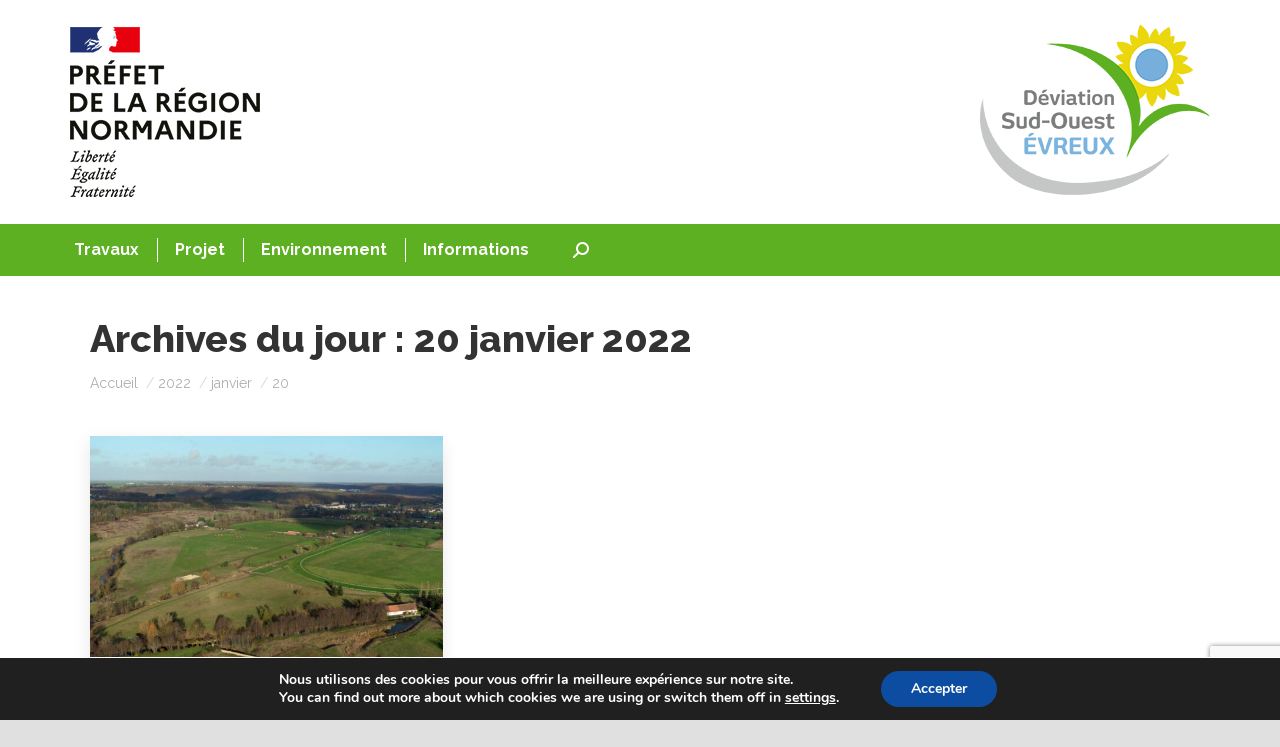

--- FILE ---
content_type: text/html; charset=utf-8
request_url: https://www.google.com/recaptcha/api2/anchor?ar=1&k=6LcYjK4UAAAAAJ9-J6stlB4L8FfChBNYDkdV-1uz&co=aHR0cHM6Ly93d3cuZGV2aWF0aW9uLWV2cmV1eC5mcjo0NDM.&hl=en&v=PoyoqOPhxBO7pBk68S4YbpHZ&size=invisible&anchor-ms=20000&execute-ms=30000&cb=twbj5xp81fxk
body_size: 48590
content:
<!DOCTYPE HTML><html dir="ltr" lang="en"><head><meta http-equiv="Content-Type" content="text/html; charset=UTF-8">
<meta http-equiv="X-UA-Compatible" content="IE=edge">
<title>reCAPTCHA</title>
<style type="text/css">
/* cyrillic-ext */
@font-face {
  font-family: 'Roboto';
  font-style: normal;
  font-weight: 400;
  font-stretch: 100%;
  src: url(//fonts.gstatic.com/s/roboto/v48/KFO7CnqEu92Fr1ME7kSn66aGLdTylUAMa3GUBHMdazTgWw.woff2) format('woff2');
  unicode-range: U+0460-052F, U+1C80-1C8A, U+20B4, U+2DE0-2DFF, U+A640-A69F, U+FE2E-FE2F;
}
/* cyrillic */
@font-face {
  font-family: 'Roboto';
  font-style: normal;
  font-weight: 400;
  font-stretch: 100%;
  src: url(//fonts.gstatic.com/s/roboto/v48/KFO7CnqEu92Fr1ME7kSn66aGLdTylUAMa3iUBHMdazTgWw.woff2) format('woff2');
  unicode-range: U+0301, U+0400-045F, U+0490-0491, U+04B0-04B1, U+2116;
}
/* greek-ext */
@font-face {
  font-family: 'Roboto';
  font-style: normal;
  font-weight: 400;
  font-stretch: 100%;
  src: url(//fonts.gstatic.com/s/roboto/v48/KFO7CnqEu92Fr1ME7kSn66aGLdTylUAMa3CUBHMdazTgWw.woff2) format('woff2');
  unicode-range: U+1F00-1FFF;
}
/* greek */
@font-face {
  font-family: 'Roboto';
  font-style: normal;
  font-weight: 400;
  font-stretch: 100%;
  src: url(//fonts.gstatic.com/s/roboto/v48/KFO7CnqEu92Fr1ME7kSn66aGLdTylUAMa3-UBHMdazTgWw.woff2) format('woff2');
  unicode-range: U+0370-0377, U+037A-037F, U+0384-038A, U+038C, U+038E-03A1, U+03A3-03FF;
}
/* math */
@font-face {
  font-family: 'Roboto';
  font-style: normal;
  font-weight: 400;
  font-stretch: 100%;
  src: url(//fonts.gstatic.com/s/roboto/v48/KFO7CnqEu92Fr1ME7kSn66aGLdTylUAMawCUBHMdazTgWw.woff2) format('woff2');
  unicode-range: U+0302-0303, U+0305, U+0307-0308, U+0310, U+0312, U+0315, U+031A, U+0326-0327, U+032C, U+032F-0330, U+0332-0333, U+0338, U+033A, U+0346, U+034D, U+0391-03A1, U+03A3-03A9, U+03B1-03C9, U+03D1, U+03D5-03D6, U+03F0-03F1, U+03F4-03F5, U+2016-2017, U+2034-2038, U+203C, U+2040, U+2043, U+2047, U+2050, U+2057, U+205F, U+2070-2071, U+2074-208E, U+2090-209C, U+20D0-20DC, U+20E1, U+20E5-20EF, U+2100-2112, U+2114-2115, U+2117-2121, U+2123-214F, U+2190, U+2192, U+2194-21AE, U+21B0-21E5, U+21F1-21F2, U+21F4-2211, U+2213-2214, U+2216-22FF, U+2308-230B, U+2310, U+2319, U+231C-2321, U+2336-237A, U+237C, U+2395, U+239B-23B7, U+23D0, U+23DC-23E1, U+2474-2475, U+25AF, U+25B3, U+25B7, U+25BD, U+25C1, U+25CA, U+25CC, U+25FB, U+266D-266F, U+27C0-27FF, U+2900-2AFF, U+2B0E-2B11, U+2B30-2B4C, U+2BFE, U+3030, U+FF5B, U+FF5D, U+1D400-1D7FF, U+1EE00-1EEFF;
}
/* symbols */
@font-face {
  font-family: 'Roboto';
  font-style: normal;
  font-weight: 400;
  font-stretch: 100%;
  src: url(//fonts.gstatic.com/s/roboto/v48/KFO7CnqEu92Fr1ME7kSn66aGLdTylUAMaxKUBHMdazTgWw.woff2) format('woff2');
  unicode-range: U+0001-000C, U+000E-001F, U+007F-009F, U+20DD-20E0, U+20E2-20E4, U+2150-218F, U+2190, U+2192, U+2194-2199, U+21AF, U+21E6-21F0, U+21F3, U+2218-2219, U+2299, U+22C4-22C6, U+2300-243F, U+2440-244A, U+2460-24FF, U+25A0-27BF, U+2800-28FF, U+2921-2922, U+2981, U+29BF, U+29EB, U+2B00-2BFF, U+4DC0-4DFF, U+FFF9-FFFB, U+10140-1018E, U+10190-1019C, U+101A0, U+101D0-101FD, U+102E0-102FB, U+10E60-10E7E, U+1D2C0-1D2D3, U+1D2E0-1D37F, U+1F000-1F0FF, U+1F100-1F1AD, U+1F1E6-1F1FF, U+1F30D-1F30F, U+1F315, U+1F31C, U+1F31E, U+1F320-1F32C, U+1F336, U+1F378, U+1F37D, U+1F382, U+1F393-1F39F, U+1F3A7-1F3A8, U+1F3AC-1F3AF, U+1F3C2, U+1F3C4-1F3C6, U+1F3CA-1F3CE, U+1F3D4-1F3E0, U+1F3ED, U+1F3F1-1F3F3, U+1F3F5-1F3F7, U+1F408, U+1F415, U+1F41F, U+1F426, U+1F43F, U+1F441-1F442, U+1F444, U+1F446-1F449, U+1F44C-1F44E, U+1F453, U+1F46A, U+1F47D, U+1F4A3, U+1F4B0, U+1F4B3, U+1F4B9, U+1F4BB, U+1F4BF, U+1F4C8-1F4CB, U+1F4D6, U+1F4DA, U+1F4DF, U+1F4E3-1F4E6, U+1F4EA-1F4ED, U+1F4F7, U+1F4F9-1F4FB, U+1F4FD-1F4FE, U+1F503, U+1F507-1F50B, U+1F50D, U+1F512-1F513, U+1F53E-1F54A, U+1F54F-1F5FA, U+1F610, U+1F650-1F67F, U+1F687, U+1F68D, U+1F691, U+1F694, U+1F698, U+1F6AD, U+1F6B2, U+1F6B9-1F6BA, U+1F6BC, U+1F6C6-1F6CF, U+1F6D3-1F6D7, U+1F6E0-1F6EA, U+1F6F0-1F6F3, U+1F6F7-1F6FC, U+1F700-1F7FF, U+1F800-1F80B, U+1F810-1F847, U+1F850-1F859, U+1F860-1F887, U+1F890-1F8AD, U+1F8B0-1F8BB, U+1F8C0-1F8C1, U+1F900-1F90B, U+1F93B, U+1F946, U+1F984, U+1F996, U+1F9E9, U+1FA00-1FA6F, U+1FA70-1FA7C, U+1FA80-1FA89, U+1FA8F-1FAC6, U+1FACE-1FADC, U+1FADF-1FAE9, U+1FAF0-1FAF8, U+1FB00-1FBFF;
}
/* vietnamese */
@font-face {
  font-family: 'Roboto';
  font-style: normal;
  font-weight: 400;
  font-stretch: 100%;
  src: url(//fonts.gstatic.com/s/roboto/v48/KFO7CnqEu92Fr1ME7kSn66aGLdTylUAMa3OUBHMdazTgWw.woff2) format('woff2');
  unicode-range: U+0102-0103, U+0110-0111, U+0128-0129, U+0168-0169, U+01A0-01A1, U+01AF-01B0, U+0300-0301, U+0303-0304, U+0308-0309, U+0323, U+0329, U+1EA0-1EF9, U+20AB;
}
/* latin-ext */
@font-face {
  font-family: 'Roboto';
  font-style: normal;
  font-weight: 400;
  font-stretch: 100%;
  src: url(//fonts.gstatic.com/s/roboto/v48/KFO7CnqEu92Fr1ME7kSn66aGLdTylUAMa3KUBHMdazTgWw.woff2) format('woff2');
  unicode-range: U+0100-02BA, U+02BD-02C5, U+02C7-02CC, U+02CE-02D7, U+02DD-02FF, U+0304, U+0308, U+0329, U+1D00-1DBF, U+1E00-1E9F, U+1EF2-1EFF, U+2020, U+20A0-20AB, U+20AD-20C0, U+2113, U+2C60-2C7F, U+A720-A7FF;
}
/* latin */
@font-face {
  font-family: 'Roboto';
  font-style: normal;
  font-weight: 400;
  font-stretch: 100%;
  src: url(//fonts.gstatic.com/s/roboto/v48/KFO7CnqEu92Fr1ME7kSn66aGLdTylUAMa3yUBHMdazQ.woff2) format('woff2');
  unicode-range: U+0000-00FF, U+0131, U+0152-0153, U+02BB-02BC, U+02C6, U+02DA, U+02DC, U+0304, U+0308, U+0329, U+2000-206F, U+20AC, U+2122, U+2191, U+2193, U+2212, U+2215, U+FEFF, U+FFFD;
}
/* cyrillic-ext */
@font-face {
  font-family: 'Roboto';
  font-style: normal;
  font-weight: 500;
  font-stretch: 100%;
  src: url(//fonts.gstatic.com/s/roboto/v48/KFO7CnqEu92Fr1ME7kSn66aGLdTylUAMa3GUBHMdazTgWw.woff2) format('woff2');
  unicode-range: U+0460-052F, U+1C80-1C8A, U+20B4, U+2DE0-2DFF, U+A640-A69F, U+FE2E-FE2F;
}
/* cyrillic */
@font-face {
  font-family: 'Roboto';
  font-style: normal;
  font-weight: 500;
  font-stretch: 100%;
  src: url(//fonts.gstatic.com/s/roboto/v48/KFO7CnqEu92Fr1ME7kSn66aGLdTylUAMa3iUBHMdazTgWw.woff2) format('woff2');
  unicode-range: U+0301, U+0400-045F, U+0490-0491, U+04B0-04B1, U+2116;
}
/* greek-ext */
@font-face {
  font-family: 'Roboto';
  font-style: normal;
  font-weight: 500;
  font-stretch: 100%;
  src: url(//fonts.gstatic.com/s/roboto/v48/KFO7CnqEu92Fr1ME7kSn66aGLdTylUAMa3CUBHMdazTgWw.woff2) format('woff2');
  unicode-range: U+1F00-1FFF;
}
/* greek */
@font-face {
  font-family: 'Roboto';
  font-style: normal;
  font-weight: 500;
  font-stretch: 100%;
  src: url(//fonts.gstatic.com/s/roboto/v48/KFO7CnqEu92Fr1ME7kSn66aGLdTylUAMa3-UBHMdazTgWw.woff2) format('woff2');
  unicode-range: U+0370-0377, U+037A-037F, U+0384-038A, U+038C, U+038E-03A1, U+03A3-03FF;
}
/* math */
@font-face {
  font-family: 'Roboto';
  font-style: normal;
  font-weight: 500;
  font-stretch: 100%;
  src: url(//fonts.gstatic.com/s/roboto/v48/KFO7CnqEu92Fr1ME7kSn66aGLdTylUAMawCUBHMdazTgWw.woff2) format('woff2');
  unicode-range: U+0302-0303, U+0305, U+0307-0308, U+0310, U+0312, U+0315, U+031A, U+0326-0327, U+032C, U+032F-0330, U+0332-0333, U+0338, U+033A, U+0346, U+034D, U+0391-03A1, U+03A3-03A9, U+03B1-03C9, U+03D1, U+03D5-03D6, U+03F0-03F1, U+03F4-03F5, U+2016-2017, U+2034-2038, U+203C, U+2040, U+2043, U+2047, U+2050, U+2057, U+205F, U+2070-2071, U+2074-208E, U+2090-209C, U+20D0-20DC, U+20E1, U+20E5-20EF, U+2100-2112, U+2114-2115, U+2117-2121, U+2123-214F, U+2190, U+2192, U+2194-21AE, U+21B0-21E5, U+21F1-21F2, U+21F4-2211, U+2213-2214, U+2216-22FF, U+2308-230B, U+2310, U+2319, U+231C-2321, U+2336-237A, U+237C, U+2395, U+239B-23B7, U+23D0, U+23DC-23E1, U+2474-2475, U+25AF, U+25B3, U+25B7, U+25BD, U+25C1, U+25CA, U+25CC, U+25FB, U+266D-266F, U+27C0-27FF, U+2900-2AFF, U+2B0E-2B11, U+2B30-2B4C, U+2BFE, U+3030, U+FF5B, U+FF5D, U+1D400-1D7FF, U+1EE00-1EEFF;
}
/* symbols */
@font-face {
  font-family: 'Roboto';
  font-style: normal;
  font-weight: 500;
  font-stretch: 100%;
  src: url(//fonts.gstatic.com/s/roboto/v48/KFO7CnqEu92Fr1ME7kSn66aGLdTylUAMaxKUBHMdazTgWw.woff2) format('woff2');
  unicode-range: U+0001-000C, U+000E-001F, U+007F-009F, U+20DD-20E0, U+20E2-20E4, U+2150-218F, U+2190, U+2192, U+2194-2199, U+21AF, U+21E6-21F0, U+21F3, U+2218-2219, U+2299, U+22C4-22C6, U+2300-243F, U+2440-244A, U+2460-24FF, U+25A0-27BF, U+2800-28FF, U+2921-2922, U+2981, U+29BF, U+29EB, U+2B00-2BFF, U+4DC0-4DFF, U+FFF9-FFFB, U+10140-1018E, U+10190-1019C, U+101A0, U+101D0-101FD, U+102E0-102FB, U+10E60-10E7E, U+1D2C0-1D2D3, U+1D2E0-1D37F, U+1F000-1F0FF, U+1F100-1F1AD, U+1F1E6-1F1FF, U+1F30D-1F30F, U+1F315, U+1F31C, U+1F31E, U+1F320-1F32C, U+1F336, U+1F378, U+1F37D, U+1F382, U+1F393-1F39F, U+1F3A7-1F3A8, U+1F3AC-1F3AF, U+1F3C2, U+1F3C4-1F3C6, U+1F3CA-1F3CE, U+1F3D4-1F3E0, U+1F3ED, U+1F3F1-1F3F3, U+1F3F5-1F3F7, U+1F408, U+1F415, U+1F41F, U+1F426, U+1F43F, U+1F441-1F442, U+1F444, U+1F446-1F449, U+1F44C-1F44E, U+1F453, U+1F46A, U+1F47D, U+1F4A3, U+1F4B0, U+1F4B3, U+1F4B9, U+1F4BB, U+1F4BF, U+1F4C8-1F4CB, U+1F4D6, U+1F4DA, U+1F4DF, U+1F4E3-1F4E6, U+1F4EA-1F4ED, U+1F4F7, U+1F4F9-1F4FB, U+1F4FD-1F4FE, U+1F503, U+1F507-1F50B, U+1F50D, U+1F512-1F513, U+1F53E-1F54A, U+1F54F-1F5FA, U+1F610, U+1F650-1F67F, U+1F687, U+1F68D, U+1F691, U+1F694, U+1F698, U+1F6AD, U+1F6B2, U+1F6B9-1F6BA, U+1F6BC, U+1F6C6-1F6CF, U+1F6D3-1F6D7, U+1F6E0-1F6EA, U+1F6F0-1F6F3, U+1F6F7-1F6FC, U+1F700-1F7FF, U+1F800-1F80B, U+1F810-1F847, U+1F850-1F859, U+1F860-1F887, U+1F890-1F8AD, U+1F8B0-1F8BB, U+1F8C0-1F8C1, U+1F900-1F90B, U+1F93B, U+1F946, U+1F984, U+1F996, U+1F9E9, U+1FA00-1FA6F, U+1FA70-1FA7C, U+1FA80-1FA89, U+1FA8F-1FAC6, U+1FACE-1FADC, U+1FADF-1FAE9, U+1FAF0-1FAF8, U+1FB00-1FBFF;
}
/* vietnamese */
@font-face {
  font-family: 'Roboto';
  font-style: normal;
  font-weight: 500;
  font-stretch: 100%;
  src: url(//fonts.gstatic.com/s/roboto/v48/KFO7CnqEu92Fr1ME7kSn66aGLdTylUAMa3OUBHMdazTgWw.woff2) format('woff2');
  unicode-range: U+0102-0103, U+0110-0111, U+0128-0129, U+0168-0169, U+01A0-01A1, U+01AF-01B0, U+0300-0301, U+0303-0304, U+0308-0309, U+0323, U+0329, U+1EA0-1EF9, U+20AB;
}
/* latin-ext */
@font-face {
  font-family: 'Roboto';
  font-style: normal;
  font-weight: 500;
  font-stretch: 100%;
  src: url(//fonts.gstatic.com/s/roboto/v48/KFO7CnqEu92Fr1ME7kSn66aGLdTylUAMa3KUBHMdazTgWw.woff2) format('woff2');
  unicode-range: U+0100-02BA, U+02BD-02C5, U+02C7-02CC, U+02CE-02D7, U+02DD-02FF, U+0304, U+0308, U+0329, U+1D00-1DBF, U+1E00-1E9F, U+1EF2-1EFF, U+2020, U+20A0-20AB, U+20AD-20C0, U+2113, U+2C60-2C7F, U+A720-A7FF;
}
/* latin */
@font-face {
  font-family: 'Roboto';
  font-style: normal;
  font-weight: 500;
  font-stretch: 100%;
  src: url(//fonts.gstatic.com/s/roboto/v48/KFO7CnqEu92Fr1ME7kSn66aGLdTylUAMa3yUBHMdazQ.woff2) format('woff2');
  unicode-range: U+0000-00FF, U+0131, U+0152-0153, U+02BB-02BC, U+02C6, U+02DA, U+02DC, U+0304, U+0308, U+0329, U+2000-206F, U+20AC, U+2122, U+2191, U+2193, U+2212, U+2215, U+FEFF, U+FFFD;
}
/* cyrillic-ext */
@font-face {
  font-family: 'Roboto';
  font-style: normal;
  font-weight: 900;
  font-stretch: 100%;
  src: url(//fonts.gstatic.com/s/roboto/v48/KFO7CnqEu92Fr1ME7kSn66aGLdTylUAMa3GUBHMdazTgWw.woff2) format('woff2');
  unicode-range: U+0460-052F, U+1C80-1C8A, U+20B4, U+2DE0-2DFF, U+A640-A69F, U+FE2E-FE2F;
}
/* cyrillic */
@font-face {
  font-family: 'Roboto';
  font-style: normal;
  font-weight: 900;
  font-stretch: 100%;
  src: url(//fonts.gstatic.com/s/roboto/v48/KFO7CnqEu92Fr1ME7kSn66aGLdTylUAMa3iUBHMdazTgWw.woff2) format('woff2');
  unicode-range: U+0301, U+0400-045F, U+0490-0491, U+04B0-04B1, U+2116;
}
/* greek-ext */
@font-face {
  font-family: 'Roboto';
  font-style: normal;
  font-weight: 900;
  font-stretch: 100%;
  src: url(//fonts.gstatic.com/s/roboto/v48/KFO7CnqEu92Fr1ME7kSn66aGLdTylUAMa3CUBHMdazTgWw.woff2) format('woff2');
  unicode-range: U+1F00-1FFF;
}
/* greek */
@font-face {
  font-family: 'Roboto';
  font-style: normal;
  font-weight: 900;
  font-stretch: 100%;
  src: url(//fonts.gstatic.com/s/roboto/v48/KFO7CnqEu92Fr1ME7kSn66aGLdTylUAMa3-UBHMdazTgWw.woff2) format('woff2');
  unicode-range: U+0370-0377, U+037A-037F, U+0384-038A, U+038C, U+038E-03A1, U+03A3-03FF;
}
/* math */
@font-face {
  font-family: 'Roboto';
  font-style: normal;
  font-weight: 900;
  font-stretch: 100%;
  src: url(//fonts.gstatic.com/s/roboto/v48/KFO7CnqEu92Fr1ME7kSn66aGLdTylUAMawCUBHMdazTgWw.woff2) format('woff2');
  unicode-range: U+0302-0303, U+0305, U+0307-0308, U+0310, U+0312, U+0315, U+031A, U+0326-0327, U+032C, U+032F-0330, U+0332-0333, U+0338, U+033A, U+0346, U+034D, U+0391-03A1, U+03A3-03A9, U+03B1-03C9, U+03D1, U+03D5-03D6, U+03F0-03F1, U+03F4-03F5, U+2016-2017, U+2034-2038, U+203C, U+2040, U+2043, U+2047, U+2050, U+2057, U+205F, U+2070-2071, U+2074-208E, U+2090-209C, U+20D0-20DC, U+20E1, U+20E5-20EF, U+2100-2112, U+2114-2115, U+2117-2121, U+2123-214F, U+2190, U+2192, U+2194-21AE, U+21B0-21E5, U+21F1-21F2, U+21F4-2211, U+2213-2214, U+2216-22FF, U+2308-230B, U+2310, U+2319, U+231C-2321, U+2336-237A, U+237C, U+2395, U+239B-23B7, U+23D0, U+23DC-23E1, U+2474-2475, U+25AF, U+25B3, U+25B7, U+25BD, U+25C1, U+25CA, U+25CC, U+25FB, U+266D-266F, U+27C0-27FF, U+2900-2AFF, U+2B0E-2B11, U+2B30-2B4C, U+2BFE, U+3030, U+FF5B, U+FF5D, U+1D400-1D7FF, U+1EE00-1EEFF;
}
/* symbols */
@font-face {
  font-family: 'Roboto';
  font-style: normal;
  font-weight: 900;
  font-stretch: 100%;
  src: url(//fonts.gstatic.com/s/roboto/v48/KFO7CnqEu92Fr1ME7kSn66aGLdTylUAMaxKUBHMdazTgWw.woff2) format('woff2');
  unicode-range: U+0001-000C, U+000E-001F, U+007F-009F, U+20DD-20E0, U+20E2-20E4, U+2150-218F, U+2190, U+2192, U+2194-2199, U+21AF, U+21E6-21F0, U+21F3, U+2218-2219, U+2299, U+22C4-22C6, U+2300-243F, U+2440-244A, U+2460-24FF, U+25A0-27BF, U+2800-28FF, U+2921-2922, U+2981, U+29BF, U+29EB, U+2B00-2BFF, U+4DC0-4DFF, U+FFF9-FFFB, U+10140-1018E, U+10190-1019C, U+101A0, U+101D0-101FD, U+102E0-102FB, U+10E60-10E7E, U+1D2C0-1D2D3, U+1D2E0-1D37F, U+1F000-1F0FF, U+1F100-1F1AD, U+1F1E6-1F1FF, U+1F30D-1F30F, U+1F315, U+1F31C, U+1F31E, U+1F320-1F32C, U+1F336, U+1F378, U+1F37D, U+1F382, U+1F393-1F39F, U+1F3A7-1F3A8, U+1F3AC-1F3AF, U+1F3C2, U+1F3C4-1F3C6, U+1F3CA-1F3CE, U+1F3D4-1F3E0, U+1F3ED, U+1F3F1-1F3F3, U+1F3F5-1F3F7, U+1F408, U+1F415, U+1F41F, U+1F426, U+1F43F, U+1F441-1F442, U+1F444, U+1F446-1F449, U+1F44C-1F44E, U+1F453, U+1F46A, U+1F47D, U+1F4A3, U+1F4B0, U+1F4B3, U+1F4B9, U+1F4BB, U+1F4BF, U+1F4C8-1F4CB, U+1F4D6, U+1F4DA, U+1F4DF, U+1F4E3-1F4E6, U+1F4EA-1F4ED, U+1F4F7, U+1F4F9-1F4FB, U+1F4FD-1F4FE, U+1F503, U+1F507-1F50B, U+1F50D, U+1F512-1F513, U+1F53E-1F54A, U+1F54F-1F5FA, U+1F610, U+1F650-1F67F, U+1F687, U+1F68D, U+1F691, U+1F694, U+1F698, U+1F6AD, U+1F6B2, U+1F6B9-1F6BA, U+1F6BC, U+1F6C6-1F6CF, U+1F6D3-1F6D7, U+1F6E0-1F6EA, U+1F6F0-1F6F3, U+1F6F7-1F6FC, U+1F700-1F7FF, U+1F800-1F80B, U+1F810-1F847, U+1F850-1F859, U+1F860-1F887, U+1F890-1F8AD, U+1F8B0-1F8BB, U+1F8C0-1F8C1, U+1F900-1F90B, U+1F93B, U+1F946, U+1F984, U+1F996, U+1F9E9, U+1FA00-1FA6F, U+1FA70-1FA7C, U+1FA80-1FA89, U+1FA8F-1FAC6, U+1FACE-1FADC, U+1FADF-1FAE9, U+1FAF0-1FAF8, U+1FB00-1FBFF;
}
/* vietnamese */
@font-face {
  font-family: 'Roboto';
  font-style: normal;
  font-weight: 900;
  font-stretch: 100%;
  src: url(//fonts.gstatic.com/s/roboto/v48/KFO7CnqEu92Fr1ME7kSn66aGLdTylUAMa3OUBHMdazTgWw.woff2) format('woff2');
  unicode-range: U+0102-0103, U+0110-0111, U+0128-0129, U+0168-0169, U+01A0-01A1, U+01AF-01B0, U+0300-0301, U+0303-0304, U+0308-0309, U+0323, U+0329, U+1EA0-1EF9, U+20AB;
}
/* latin-ext */
@font-face {
  font-family: 'Roboto';
  font-style: normal;
  font-weight: 900;
  font-stretch: 100%;
  src: url(//fonts.gstatic.com/s/roboto/v48/KFO7CnqEu92Fr1ME7kSn66aGLdTylUAMa3KUBHMdazTgWw.woff2) format('woff2');
  unicode-range: U+0100-02BA, U+02BD-02C5, U+02C7-02CC, U+02CE-02D7, U+02DD-02FF, U+0304, U+0308, U+0329, U+1D00-1DBF, U+1E00-1E9F, U+1EF2-1EFF, U+2020, U+20A0-20AB, U+20AD-20C0, U+2113, U+2C60-2C7F, U+A720-A7FF;
}
/* latin */
@font-face {
  font-family: 'Roboto';
  font-style: normal;
  font-weight: 900;
  font-stretch: 100%;
  src: url(//fonts.gstatic.com/s/roboto/v48/KFO7CnqEu92Fr1ME7kSn66aGLdTylUAMa3yUBHMdazQ.woff2) format('woff2');
  unicode-range: U+0000-00FF, U+0131, U+0152-0153, U+02BB-02BC, U+02C6, U+02DA, U+02DC, U+0304, U+0308, U+0329, U+2000-206F, U+20AC, U+2122, U+2191, U+2193, U+2212, U+2215, U+FEFF, U+FFFD;
}

</style>
<link rel="stylesheet" type="text/css" href="https://www.gstatic.com/recaptcha/releases/PoyoqOPhxBO7pBk68S4YbpHZ/styles__ltr.css">
<script nonce="xLju4URljlU82fksRXo50g" type="text/javascript">window['__recaptcha_api'] = 'https://www.google.com/recaptcha/api2/';</script>
<script type="text/javascript" src="https://www.gstatic.com/recaptcha/releases/PoyoqOPhxBO7pBk68S4YbpHZ/recaptcha__en.js" nonce="xLju4URljlU82fksRXo50g">
      
    </script></head>
<body><div id="rc-anchor-alert" class="rc-anchor-alert"></div>
<input type="hidden" id="recaptcha-token" value="[base64]">
<script type="text/javascript" nonce="xLju4URljlU82fksRXo50g">
      recaptcha.anchor.Main.init("[\x22ainput\x22,[\x22bgdata\x22,\x22\x22,\[base64]/[base64]/[base64]/[base64]/[base64]/[base64]/KGcoTywyNTMsTy5PKSxVRyhPLEMpKTpnKE8sMjUzLEMpLE8pKSxsKSksTykpfSxieT1mdW5jdGlvbihDLE8sdSxsKXtmb3IobD0odT1SKEMpLDApO08+MDtPLS0pbD1sPDw4fFooQyk7ZyhDLHUsbCl9LFVHPWZ1bmN0aW9uKEMsTyl7Qy5pLmxlbmd0aD4xMDQ/[base64]/[base64]/[base64]/[base64]/[base64]/[base64]/[base64]\\u003d\x22,\[base64]\\u003d\\u003d\x22,\x22N8KLwr0kw7Uowpk5GMKFcjkXwq3DmMKxw4/CqlHDvMKfwrg6w5gZY30Kwpw/NGVkRMKBwpHDpDrCpMO4JMOnwpx3wonDnwJKwoTDiMKQwpJhE8OITcKmwrxzw4DDrMK8GcKsIAgew4Amwq/Ch8OlGcOwwofCicKrwpvCmwY2KMKGw4gkVTpnwpDCiQ3DtjDClcKnWGPCujrCncKeCileRQ4fcMK/[base64]/DnHDClsOqwooYQB/DnMOVw7xgw53Dk04ALsK9w6EZPwPDokdqwq/Cs8OlEcKSRcK9w6wBQ8OUw4XDt8O0w7FScsKfw4TDjxhoSMKtwqDCmnXCoMKQWU10Z8ORJ8KUw4t7N8KZwpojVEAiw7sSwr07w4/[base64]/HsOAwpDDosKVwqrCvnDDgMOHDcKHw6jDmsKpb8KyG8K2w6VYE3MWw7LCsEHCq8O1eVbDnV/CtX49w47DkC1BGMKvwozCo1bCsw5rw7EBwrPCh2/CqQLDhWDDrMKOBsOMw49RfsOdE0jDtMOmw7/DrHgwLMOQworDnUjCjn1iA8KHYk/DusKJfAvChyzDiMKGAcO6wqRCDz3Cux/CjipLw4DDgkXDmMOqwrwQHz1bWgxLEh4DCMOOw4spcGjDl8OFw67DiMOTw6LDpU/[base64]/DrsKkaMOaw7hswqh9w7Q2EynClTomfT3ChSnCtcKjw5bCvmtUWcOzwrbCu8K6fcOFw5PCulFkw7bCr38EwpM6Y8KBNgDCm01+dMOOccK8LMKIw58Jwp0FXMOqw4rCs8OTFUPDtsKUw4bCs8Kmw5VywoEAVXM7wqvDvFYxO8KKW8OIasOow5E/aw7CoWBCM0xxwp/[base64]/[base64]/DicOGdsKQMFlLUMOpw4zDpsOBw7vDk8Knw7zCrsOAGcKqZxHCgGrDi8Obwo/ClcOQw7zCscKjDMOUw4IvfUdhB0/DgMOBG8O2wrRsw5gMw43DjMKww4IwwpzDq8KwesOgw6ZPw4QzMcO+eyPCiVrCs0Rjw6/Ci8KSFAjCq187IUTCo8K4VMKJwpliw6XDisOjBAF0G8OrE2dGSsOqfWzDnAlJw7nCgUJAwrrCkizCnzA/wropwpbDl8OTwqXCrycFXsOPWcK4Sy13TRPDuDzCssKPworDvB5Lw5zDocKjK8K5G8OwWMKTwq3CiUjDhsOkw6pLw7lFwrzCnBzCjAQYG8OKw7nCl8K1wqc+TMOcwozCisOBDBPDgjvDuw7Djnk3WnHCncObwrNdCnDDoX5RDHIPwqFRw6/CiDh7ScOjw4pHVsKXTgMHw7EIa8KRw44gwr96L0x4YMOKwqZfcEjDnMKsKsK/w4MbKcOIwqk3IUTDo1PCtRnDmDfDsUJow5cFasO8wrI8w4kLakfCp8KIEMKOw77CjF/DsCAhw6rDpnfCo2DCoMKmwrXCnCgxIGrCqMOQw6AjwpkiUcKUG27ClMK7wobDlhw0OH/DuMOMw5BzT1fCt8Okw7oAwq3DvMOATHl7XMOgw6pxwrPDlsOXJ8KKw4jCu8KUw49fQ0N3woDCvxTChMKEwo7DscK6csO2wpDCvnVew57CtlAywrLCv1R2woMtwo3DpH8ew7UTwpvCksO7VxTDhWDDngvChgMyw7zDtVXDih/DqmDCocK8w5vCu3kWcsO1wqzDhQ9owrvDhxvClyTDtcKpbMK0b3fCisOOw6vDt3nDhB0xwrxMwrPDtcKNJMKqcMO8UcOJwpdOw5Fmw54/wrgTwp/[base64]/DkMO0YgXCjMKxGhBcIxh1BnRFfmbDoS4Twpscwq4BKsOFAsOCwrDCq0tUbMOLGX3CvcKJw5DCusOfwpfCgsOxw6nDvhHDg8KgN8KGwopnw4TCh03DhV/[base64]/CmcKkGsOdHcK7wpIOw5bCpUx8wqpPwrp3PMOgw6LCvcK0T3XCoMOMwod4eMOTwqTCkMKFUsOCw7dVYyrCkFw6w5bDkmfCjsODZcOmNyUjwr/CoSIiw7NEasKoC3DDqcK8w6Qewo3CtcK/R8O9w6gpbsK9IcO9w5cCw50Yw4XCgcOlwr0Dw6LDtMKfwrfDrMOdR8OBwrZQRxVCE8O5VlLCiFnCkzLDosKVfVsPwqR6w7sVw4DCkCtEw63DpMKEwrJnNsOwwrXDpjI2woB0YlLClUAvwo1NHEIQBCPCvmVtAWhzw5Bhw5NBw5/Ct8Odw7jCpX/Duh0ow6nCpXoVXQTCmcKLcUdCwq98GA/Cv8KlwpfDhn/DmsKiwqJkw6bDhMO7DcKFw413w4zDu8OgEsKpEcKtw67CnzfCssOCWMK5w7JNwrNATMOQwoAhw74uwr3DhBbDsTHCrg55OcK6F8KHdcKkw645X20PKcKrWBzCtyNoA8KvwqZ5HR05wqvDrW7DtMKTSsOSwp7DpirDk8KTw5HDjz1Sw5/[base64]/[base64]/CnSNrw54Pw5TCm3LDvQ9sw5DCv2zCnCfChMO/w6o7EhgMw6g8OMKuY8Kew4nCoWjChj/CpR/DkMOCw5fDvMKyXsOKE8Otw4YqwpJcMUBRecOqF8Obwpk9aVF+FnA7IMKFBHM+cQbDhsKrwql5wpQIJTnDoMKAVMO1BMOjw4bDp8KKKgZDw4bCkSl6wr1PUMKGfcKIwq/CiGfCrcOCbcK4wqNuVg/DocOkw7Viw4E2w4vCsMOxR8KbQCVXQsKJw47CgMOyw7UHeMOOwrjCk8KPAHZ/[base64]/Cql9/w4XDjgNww5vDkR8BUj4ZCWXDiMK0PBNrXsOSeE4uwo5QNSwgG2B/FSYzw4/[base64]/CkQdnw5pbEjsXH0/DtkjDksK/w4TDi8OAAi/DosOyw5PCgMKWDy0ABQPCqcKPQWnCqA9Vw6IAw7d9SSrDoMOcw7FDOX5kB8K/[base64]/CkA4IJjRQOMKbw4kUwo8lbUdGOcOAwqcYQsOxwrdKWcO4w7Atw7PCkQ/[base64]/DjsKYwrLCtUDDo8Kow4hSYsKOGS7ChMOOAMKsTsKnwqrCoSvCi8K8dsOINEcswrPCqcKYw5dDLcKgw5jCpz7DkMKQZ8Odw5p3w7XCnMOdwr7CvjQfw4R6w5nDuMO7ZMK3w4bCo8K8YMOlLBBdw6ldwp5/wpXDizbCgcKsMHc4w6rDicK4eSUWw5LCrMOLw5kowr/DiMOHw57Ds1llU3TCtxYSwpnDh8OhBTDCusKNFsOoRcKlwqzDh0E0wq7Cn31xMx/Dg8OrR2NwdDd/wpBAw5FeEsKNMMKSbjggOTrDqsKCXkZwwoktw4w3N8OHVQA0wpvDtDJFw7bCunl4wrbCmcKPLidHS3U2Px8XwqzDrsOjw7xowrXDjG7Dq8O6JcKFDmzDksOEWMOAwpjCmj/CjsONQcKYZn7CgRDDucOwbg/CpiXDm8K5WsKwNXcpYVZlDVvCqcKLw7EAwqpEPiN5w5/CvcKWw4TDi8KVw5vCkAkOOMKLGSLDngRtw7fCm8OnZsOZwqTDnyLDpMKjwoUhF8KUwpPDj8OaOj0KW8OXw4TCrEVbQXhBwojDlMKpw6oNOx3Ct8K2wqPDhMOvwrbCih0tw5lIw5DDlTXDiMOGcSxpJENGw4d+dMOsw7B8Ty/DtsK8wpvDgEgEEcK2ecKsw7Yhw7pDBsKLG27DiDMLY8OMwolYwpcmH2RiwpBPdH3CiG/DqcKUw6gQMMKrXxrDlsO8wpHDoCfCjcO7woXCocO9XMOXG2XCksO9w5DCjBEmd0XDsjbDphDDvcKgVQF2WsOLZsOXNS8DAjIiw7NFfwfCnmlwW0xCOsKPZCXClsOGwq7DgTcAMsO4YR/CjhjDs8KaJWV/wp90OWfCkHUww7bDiRHDjMKWeATCqsOAw6EFH8OyWsOKbHXCqzYAwp7CmjjCosKxw4DDlcKoI2cwwrV7w4sYLsK3JsO6wrDCgmt1w73DqSlMw5/DnELCoVg6wqA+ZcOOQ8KJwqM/Dj/DvRgiBcKcLWTCvsKTw6QHwrpGw7w+wqjDp8K7w6vClX/DtX8QAsOzRmBNOFXDnzgIwqjCr1PDsMKTAwJ+wo9iDmllw7TClcOGLlDCk2EjccOXKsK/IsK9dcK4wr9AwrvCsAs4Ek/DnFbDmHrCsmVtS8KAw7FBA8OzJ11OwrfDm8K6NXFRbMOVCMKbworCpAfCqQZrGnt6w5nCtRDDtXDDoXdqCTlFw7LDq0/DpMKHw6Brw7QgAn1/wq0kMX8vO8Ofw6wnw40dw4Zzwr/Dj8KOw7zDgR7DmAPDssKbaU9pZX3ClsO3wr7Ct07DmABTYBjDucOeb8OJw4d8bsKBwqzDrsKUasKXZMOFw7QGw4Zdw59swpLCo23CplwTQsKtw592wrY9dExjwqwiwrHCpsKOw6PDmAVKT8KGw7/Cm0RhwrXDjcO/bMOrbCXDunLCjS3DtcKTbm/[base64]/Dv8Kkwr7DnD8/w4xVUHtoF8Ojw5/CrVcRXMK+wqLCrGJgAUbCtjEyZsO2DMO7azzCmcK9bcKjw486wqTDvyDDgzpYIQ1yKHjDssOIAhLDvMK4RsOMd09daMKWwqg/HcKkw611wqDCuxXCjMK3UU/CphDDsF7DtcKIw5huYsKHwqrDjMOUKMOFw5zDlMOUw7ZRwo/[base64]/DlcK9PzbCoMOxEMKowoXDrGHDjcKdTsK5MkJ3YCZnD8KfwonCsEjCucO0J8OSw6LCrDHDo8Oaw4o7wrNtw5cPJcKDAj3DsMO8w6XCl8KYw61DwqkOGTHCkXMVaMOBw47CoULDh8OWf8KiaMKQw7RJw6PDgyHDr1dHE8KnQMOHOWh/AcKrWsO4woEpO8OdQnrDtcKTw5XDisKXamnDgFAPUMKiGlfDisOow4I/w7FtDxgrZ8KKDsKbw6bDtMOPw4jCn8OQwpXCkXbDicKTw74YPDfCjVPClcKqcsOUw4jDkmBKw4XDsyoBw6/DugvCs1AfAsOrwqZRwrdMw4XCg8Odw6zCl0h/[base64]/[base64]/Dt8OGw6ElOGppwrdvw6jDhTXCtMOkw7cjwqJtw4U/[base64]/Crx8NVsKmFXnCk8Oyw4EVKcKvw45jMMKAAcKXw4vDu8K8w7LCt8O+w4EIV8K4wq0wBTEiwpbCjMO7Jg5tZwtRwqcqwpZOccKvVMKlw71XA8KAw7AZwqVZwqLDpT8Ow4VdwpkNBnoJwp/CsUtKasOsw59Xw5g3w4pddcO/w7fDm8KJw7AvZMK6IWHClSHDj8Oww5vDsHPCuhTDj8KRw6fDohjDgnnClxzDlsKlw5vCsMOpU8OQw5spEsK9ecKYMcK5eMKyw55Ow4YUw43DlcK/wrNhF8Oxw6HDvz11WMKKw6I7wqQow59Ww61uVsKtA8O1GMOQDhMiSxR/eQXDowXDncK0D8OOwrQWTzQ5PcO7wq7DonDDt1JLGcKYw4jDgMO/[base64]/CryvCscKxw4IRwqUlw5NJfWJKeTvCt0YjwpsCw5tLw5rDqyvDgQDDkMK2Hnd3w73DpsOow4nChAnCm8KoV8Ouw791wrlGehh1csKYw7TDh8KjwozDmsOxM8ORUU7CpABUw6PChMOsZMO1wqF0wrEFJcOBw68hXULCk8KvwrdNYMKKMj3CrcOMTnwtcHM0QWPDpmx/K03DjsK5EQpXWsODcMKgw5LDvGrCrsOOw7ISw6HCmw/Ck8KOFm7ClcObYMKPKV3DuGjDlWFdwr5kw7Z0wpPDkUTCisKnHFDCt8OyWm/DsSrDn2E6w4rCkisZw5w2w6fCph4bwqY4dMKtA8KMwp/CjRoMw6HCm8KbfsO/[base64]/DhMK+w6AxUFkFw5wDwrYYQ8OkAsOnwqDCgSzCtE/[base64]/Cv13Ck8OuK8KrH8K/w655woReOW59bUrDksOROR3DpsOwwqXCqsOoHksFRcKfw48AwpTCmh9YQyFBw6cRw51felF4KMKgw4o0AFbCtGrCiTsjw5TDmsOVw7E3w7vCmQRAwpXDv8KQeMOvTWkjUwt0w7rDuE/[base64]/w5HDoBrCiMKwwqwTwqjDkCUmTwUUUMO9woEDw4jCnsKRasOfwqzCmsKiwqXCmMOUKTgOG8KXLMKgUFs3EkzDsQgJw4FKUUzDnsO7SsO2X8OYwooswpjDoTVbw5vCk8KnfcOKKg3DqsKkw6JjWRjDj8K3b3IkwqxXL8Kcw78Dw6vCrT/CpTLClxfDrMOgE8KDwpvDknvCjcKtwprClFJRMMOFA8KNwp3DjlLDtMKlZsOEw5zCj8KnEWpewpfDlnfDmTzDi0dad8OAc3NTO8K/w5nCoMO5fEfCp13DiynCpcKcw4h1wo0kUMOcw7rDtMOOw7ErwptmA8OQCnBowrAOUWnDg8OafMOqw4PDlE4bHULDrCrDrsKyw7TCu8OLwrHDmgIMw7nDv2/Cp8Orw5QSworCoytSU8KNMMKVw7/CrsOPGQ3Do3VVwpfCmcOwwqIGw6fCky/Dp8KWcxFDMiMIViUcWMOlw4/CsncJcMK7w4ptBsKCMRXDssOgwo3DncKWwrptQXooISkCSRs3C8Oow5d9OQPClsKCKcO0w5lKIn3DsSHCrXHCo8O0woDDtVFMYHAiwoR/KwzCi1lLwoc8RsKAw6nDnFLDocOWw4dQwpfCusKCd8KqZWvCjMOHw5PDgcOec8ORw7vChMKaw5wVwqE/wopqw4XCucOTw5UTw5LDqMOfwo7ClxREBcO6JcKjZFXDuTQ/w4fDuyAOw6vDqSp1wqQYw73DrF/Dj05hJMKYwpx/MsOqIMK/[base64]/wpDChcKmXsOOw4PCqCgdwqdIwpk1DmHCpsOCLsOvwpNiI25CFDtMDsKoKh9zeQ/DvzNXPx5dwrPCqmvCpsKBw4vCmMOgw40ZL2rCi8OBw6wbYmDDn8OZWEp8wqwVJ1d/P8KqwovDrcOTwoJFw4kDHgfCgF9DKsKFw6NBVsK2w5E2wpVcNMK4wpUrLSE7w4ZfZsKvw6RHwpXCqsKoJFbCiMKkGCBhw4U0w7hncyrCvMOZGl/[base64]/CqcOaAcOCwprDhMKZawABeTVLPzIbwq0hTxFrHyALNsK+LcOsb1jDsMKcKBQ/w5DDnjLDrsKXRMKYUMOWwobCq2kJXS8Ow7hRGsKMw7kYGsODw7fDumLCiXsxw5jDlE5fw5B0BmVEwozCtcOvNELDqcKFSsOrccKKY8Obw5LCt3rCkMKfNMO8DG7DqSTDhsOGwrDCtkpGTcOQw4BXOmx1U2bCnFduWsKVw6EFwp88R2TCiX/CmU48wpkPw7/DiMOXwp7Dj8OePz5zwrkZKMKKYEhMGAfCjn93bgwMw4gyZxtyWVFdUlZSAggcw68QKX7CrsOsesOkwrrDlyDDh8OlWcOAW3BewrbDosKDXjUewr4KWMKqw6jCpy/[base64]/woHDrVTDpwt5w6Z3IsKawrPCnzFmXcOawqhZCcOSwpp5w6nCksKjGCbClcKmVULDrHMIw60pRcKITsOkNsKOwoE6wpbCkX5Rw4kaw7oZw74LwrNdfMKSN1FKwo8+wr0QIS7Ci8Ktw5TCpBYkw55sI8Oiw7nDisOwVDtxwqvCmmLDlH/Dt8KpXkMgwqvCmzMtw6TCs1hle0TCrsOAwqoxw4jCi8Opwpd6wqsGHcKKw73Di1/Dh8O6wrTCs8KqwrBvwp1RNTvDr0p+wrRKwop0QzDDhB4tOcKoaD5pCD3DocKYw6bCmGPCicKMwqAAG8KxKcO4wokLw6vCnsKKdcOUw74Sw4MewoxHc2HDjSFYwpYdw5IzwrrDs8OmNcK/w4HDizUTwrA6QsO6c1XChBh+w6QwPnRgw4zCtnNcQcKBTsO4ecO4D8OXN0vCpADCn8OIM8KQeRLCszbDisKuCsO/w71cAcKCU8Kzw5bCu8O8wrISa8OUwqzDoC3Ch8OVwobDlsOsGHw6NCTDt3fDuTQnEsKTSSvDgcOyw6lODloYwoHCl8OzSxbDoSFuwrTCi08bcMKWKMOew7Rlw5VMRjNJwo/[base64]/wohTwofCgcKoUcKBXsKnG8KlQGjDo0Z1wqLCo3kLfTXCu8OiWFp1BsOtFsKrw4dPS1rDk8KMGcKEdCfCkwbCrMKtw5PDp2BzwpJ/wodkw7TCuzXChMKQA0w7wqIBw73Dn8KzwoDCtMOMwr1Ywq/DlcKhw63Dj8KrwrTDozzCtH5XBhc8wqrDvcO0w74EaHQwUlzDoCUCN8Kbw4o/w7zDvsKBw6fCo8Oaw4Iaw5UjAMOkwoM2w7FGP8OEw4LCgWXCvcOew5nDpMOjN8KTfsO7w4RGPMOnUcOVTV3Cp8Klw6bDvjXDrcKywoE8wq/Cu8KjwoXCv3x/[base64]/[base64]/[base64]/[base64]/wqzCgsOjJ8KMBQ3DoU7CjMONwrfDjhFBwoTCr2fDsUMaHQrDkUp4fBrDlsK2AcOCwpk1w5gCw6csbjNGP2vClcKLwrfCun9Gw5fCrSPDkRzDvMKjwoU+AkcVc8K9w67DnsKJcsOKw5FFwrgXw6B9McK/wpU7w5cDw5hmBMOFJxh2RMKew6kJwrzDscOywoA0wpnDlg7DhCTClsO1E0c8CcOLf8KUBxY3w6JPw5BKw7oiw60MwprCnnfDgMOFIsONw4hMw6bCosKqdcKkw4jDqSNTYw/[base64]/b8Kkw55Rw68rSgwiUMO6wqTDrgwlDMKFw73CkcOiwqTDoQ83wpPCv3NRw6QWw7dCw7jDjsObwqgwUsKXLHEqVx7CuidAw6VhC39Cw4PClMKrw7DCsm45w5XDgcOZKCfCucKiw7vDuMO/wpDCtHbDt8KVf8OFKMKWwrbCg8K/w7/CmsKNw5LCkcKUwoNePgEDwr/Dq0fCsnpGaMKRdMKGwprCl8KZw78zwoDDg8K1w5kGVxZNATFjwr9Dw4bDh8ODecOXAA7CksKNwrjDnsOHKcOkX8OcA8KjdMK+f1XDvwjCvhbDnkvCr8O4NRzDjm3DlcK8w6orwpPDlBZGwqLDqcO/[base64]/[base64]/ChSDCksKNIMOTPmUywq/DpsOLwrLCk38tGsORKMOYw4fCt2/Cpx7DuG/CnGLDiyxhLsOhMlokKgg0w4tNSMOQwq0JcMK+KTsSdHDDolbCl8KgAVbCtwY9bcKsJ0HDpcOeMXDDtMKKasO/[base64]/[base64]/DpMOrb8Krw6JLwq4zPcOXwqAVVsKHMVUDB0VpwqrCt8O7woHCvsOmMTYjwosBU8KLQTPCi2HClcKrwooEJ1kWwrJ6w55ZFcOtM8OYw7oLV25/[base64]/CjjoZUELCpFN1wpJef2fChcOYIsOIw6zDiGDCtcKzw63CsMKAZjk9wqXDgcKmwp5Lw6FGGsK8PsORQMOCwpRqwprDrTzCn8OMF0nChG/[base64]/CuD9MTsKKacOjdcO5PCsrQVVewrMmwrjCuxAxNcOawrbDosKEwoAWWsOiHMKlw4gYw78SD8K7wqLDr0zDjWbCrsKKci/DqsK2C8K8w7XDtTYaGFjCri/Cu8KTw758IsOTasKfwplUw69XQFXCr8OAH8KAEQFWw6HDv3dfwr5ccGHCnzBiw75wwptKw5xPZmfCgyTChcO7w77CpMOvw4vCgmDCh8OBwrxEw5tnw4QhXcKMOsOIXcKxKyvCtMO0w4DDlFvCtsK6wrctw47CqC/DlsKQwr7Dk8ORworCgcOGW8KbM8OTV1wvwpAuwod1Wg7Djw/[base64]/[base64]/DvsK6WMOofBlOwqvDnVfDqMO9b10IQsKVwqDDkEYsw4fDq8Kiw7B4w5DDpzZ/GsOpUMO+H2/DksKjW0xvwqczVsOMLBzDknptw6Qdwq0SwoFDTxnClCzCgHHDhXnChk3ChsKQPjtqKxlnwrTCrUQaw6/Dg8Ofw5g1w57Dr8O9SBkmw4Izw6Z0JcOWeWLCil/[base64]/CmQcWwrx3N8K8w7NocsKNHyF2Xg4lVMK2wofCoAELe8KfwoRfGcOLRcKxw5PDll0fwozCu8OGwpN/wo8cYsOPwrTCsxfCh8Kxwr3DscORQMKyYDHDmyHCmSfCj8KrwqTCssK7w6FwwqUuw57DnmLCg8O+worCq1DDrMKiBlwawr8Jw4hNf8KuwrQ3VsKSw7bDqxvDlnXDr2klw5FAw43DohjDt8K/acKQwovCvsKLwrsvckfCkQZXw5xEwp1Yw5k2w4otesKwHQbCm8Oqw6vCisOgcFZBwpdDZgYCw6nDq3PChCQMQcOSVGzDrHbDkcK6wqbDt0wnw5HCuMONw5NyYMO7woPCmxzDpHrDnwIwwobDmEHDpGskLcOkKMK1wrnDpwXDuTzCh8KvwqE/w4FzHsOkwpg2w7QteMKywogXAsOWD1tbMcOTLcOFfyFvw5o/[base64]/[base64]/CjcO2woopw4ZSwr7DksOiR8OKch/CvMKowo0ew4JKw5xew6VOw5ETwp9YwoUSLlhAwr0nGFsfUy7CpFkUw5rDicKVw4nCsMK9csO7HMO+w6tPwqxFX3vCkyQ7DHQMwpjDuSMlw47Dr8K3w4oUUQ5LwrDCiMOgR1/CpsODWsKhNHnCsU89eCjDj8OYNmN+Q8OuKjbDi8O2CMKFPyXDikQsw5HDr8OBF8OhwqrDqjHDr8KxFxfDk09/[base64]/Dhm3DucOmwrPDucO9wp1aGsO/DnZZInM/HxrCjGXDmifCvVbCiGUmWsOlB8K9wqDDmEDDu2zClMKbABTClcKgZ8Kbw4nDtMK6DcK6TsKsw6FDGn4sw5HDn2LCt8K8wqLCgjPCtmPDiCFAw6TClMO0wosPX8K3w6jCrx/Dm8OPdCzCpcOMwqYEcCcbNcKFJVdgw4IIQMOawoTDv8KVI8KPwovDiMKTwrTDgTBIwqw0wqtFw5/[base64]/Cp8Kkw58DwqAEPxErw4/Dr8KbEcK8WiPDpsObw4rDm8Kdw5jDhMKUwoHCgjvCm8K/[base64]/cS/CmGdMwrAmE8OSwpnCtFJzAGrCqcKYJcOiBikrw4zCnVXCvG9iwrhFw6LCucOoVHNRBUhPSsO9W8K4WsK0w6/[base64]/Dlh3CpcK9CSp1w4PDsUzCt8KFw5TDm8KPNAQOdsOBwo/[base64]/[base64]/DpcKiETHCgsK3w47DpUzDg8OTwrcwG8Ksw5Z/LCrDlMKXwrnDmmLCnijDl8KVXUHDmcKDVl7DssOgw64rwq7DnQliwq/[base64]/[base64]/wrLDuB8jwqfClsKIOH1bwpU9CMOtNMKkw4UJNEfCqmhKOsKpMRrCg8OyH8KLeQbDhU/Dl8KzfxVTwrlWwrfCsXTDmxLDnG/CucOJwqPDtcK8HMONwq5ZEcOAwpEmwqc0FcOpSy/ClyUXwoDDp8KVwrfDv37DnFnCmxEHHsOne8KoK1fDkMOlw6F6w6IqdzvCjAbCl8KuwrTDqsKuwr/[base64]/wofClsKgCsORGnPCrQRpTsKnw4M+woxew5lkw5Jdwo7CkDdVeMKsF8OAwodGwpPDtcOVU8KNZTzDusKMw5PChMKiwq48NsKlw6XDog0IJsKAwrE/b2FTfcOywpFWCToswo0AwrJ8wo3DhMKHw4xqw6NTw7bChWB9CcK7wr/Cv8OXw4XDjSjCosKrExE4w4pgGcKIw6l0cFXCiW7DoVgbwojDrBvDvBbCr8OaWsOawp0PwqrDiXXCpmLDqcKEDDfDqsOERMKcw53Drm5xOlvCpMOPJ3zCgXMmw43CosK0F0HDtsOHwpwywoMrG8OmB8KHeE3Chl7ClhUqw5hCTHfCuMOTw7/CgsOqw6LCpsO2w4FvwoY+woXCpMKbwp/Cm8OvwrMDw7fCvEjCpEZ0wo7DtMKHwrbDpcO3woPDhcKdVTDCt8KzRRAACsK5B8KaLzPDvsKVwqZJw7/CkcOowq/DhA9pRMKLWcKRw6nCrsKvERPCuxF4w47DuMKawojDm8KKwoUBwoEAwqbDvMOTw6zDt8KpL8KHZhbDvMK3D8KkUmTDhcKYKF7CssOnYHLCksKNSsO8TcOTwrZZw7w2wq42wq7DhwfDh8OuTsOswq7DigHDv15gLAvCrEYtfXXDnBTCu2TDlB/[base64]/[base64]/[base64]/DoR9aew1yeCVfMsOhw65FaGfDlsKCKcKAZH7CrzvCvibCp8Oyw7XCnAXDnsK1wpvCrMONPsOIN8OqGUPCi2siccKew7fDlcKwwr3CncKAw6NRwoJtw4LDpcOvX8OQwr/Cjk7DoMKoYlHDpcOWwpcxHgLCm8KKLsONAcKhw6HCg8KMZzPCi1HCusKdw7UTwpB1w7crZgEHOBduwrjCqB3DqCtKVXBsw5coYyw9GcO+E3wKwrUIDX02wo43KMOCNMKYIzDDjD/CicKGwqfDqBrCncOpHkl1DWrDjMKgw7zDjMO7SMOBO8KPw7XCh1zDt8OHEXTCpsK+L8Ogwr7DksO/aS7CvC3DhFfDqMKNX8OZZMO3ZsOwwpUBTcOswrzDnMO/AQzDiC4mwrHDi3oJwrd3w4jDicKPw6oXD8OpwrrDm1PDq3/DlMKKDBt8eMOuw5vDtcKeDF1Jw5TCvcKQwppkbsOGw4LDlW1/[base64]/ClcKNKUrDkA/DtzdmZgvCpsOLwp4Vbm51w73ChH1fwonCgcKFdcOcwo47wo1sw7h+wrtTwpfDslLCuE/DrRzDvUDCm012M8OtV8KVfGfDpD/DjCxyJ8KYwoXCs8Kgw6A/[base64]/[base64]/Cq8OowqvDpn7DgGpkwpk1T8O1w4BDw5vDgMOHG8Kpw5zCpTAmw5oOOMKiw4olQFxNw6/DqMKlH8Oaw7w4fD7Cv8OKVcKvw7DCjMOYw69ZKsOjwrHDusKMUsKiGCDDhsOpwqXCjizDiUXCrsO+w77CmsOvc8KHw4/CqcKNKFjCj2fDo3TDjMO6wppLwoTDkDA6w79owrJ0M8K+wpHCpifDvsKNG8KoaiMcOMOAB1vCnMOXTiBlIcOCDMKlw7AbwrPCkSw/GsOnwoxpcD/DjcK/w63DgcK5wrllw5fCkVouQsK2w4kwcg/[base64]/B0JQwo7Ct8K6Rl9jw5zDkMKQwobCucO1T8KbwrjCgsOkwokgw7fCk8Orwpo8wpzCjsKyw7bDhjwaw6nDqS3CmcKVdnjDrTLDlRPDkyZaDMOuNW/CrEp2w6xmw55mwrLDpmILwpFewq7DpMKww4law57DncKQC2dKP8O1VcO7FMOTwqvCj2vDpHXCuTBOwpXCvBDChVYxbcOWwqPCtcKowrnCksOSw4TCssOcecKBwrTCl1nDrS3DlcOVTMKqFcK/KBdLw47Dr3DDiMO+FsOjKMK9EitvaMKJQ8OhWDDDlRh1HMKvw6nDk8OYw7/Dv08tw6Bvw4Amw5NRwpPDkD3DlD9VwojDtyPCosKrdAkgw5lHwrwYwrEpEsKgwqtqPsKFwq3DhMKJY8K7NwB1w6rCssK1AhxuLCvCqMOxw7zCtjzDlz7CkcKGMhjDssOJw7rCjjEAa8OiwrckCV0eesKhwr3DlgjCvVE2w5dOWMKlEQtjwpPCpMOJaHo4RS/[base64]/DtsO9w4zDjcKPZcOZMAg8KMKOOGEWZsKmwqPDizPCj8Omwp7CnsOHVgfCuA8VY8OhMRDCgsOmP8OrfXPCocK3VMOYBcObwoTDogtewoI1woDDn8O/wpNvRV7DnMOtw5InFQxTw6BrCsOOBS/DrcKjant5w5/CgkEIEsOtY3HDmcOew7fDijLCsHfDs8Olw77CvGIxZ8KOTFjCmmLDu8KQw7Vtw67DhsOHwrYWGUfDgSZGwoEBD8OYeXZ0DcKDwqRMS8Kvwr/Dp8OsEFDCocK4w7zCuRvDkMK7w5fDmsKtwoA0wrFZb0ZRw7fCkilDfsKQw4LCjMK9bcK7w5XDtsKGwqJkdwNEPsKrIMKYwqkRAMO3PcOvJsKmw5bCsHLChW/DqcOGw6A\\u003d\x22],null,[\x22conf\x22,null,\x226LcYjK4UAAAAAJ9-J6stlB4L8FfChBNYDkdV-1uz\x22,0,null,null,null,1,[21,125,63,73,95,87,41,43,42,83,102,105,109,121],[1017145,478],0,null,null,null,null,0,null,0,null,700,1,null,0,\[base64]/76lBhn6iwkZoQoZnOKMAhmv8xEZ\x22,0,0,null,null,1,null,0,0,null,null,null,0],\x22https://www.deviation-evreux.fr:443\x22,null,[3,1,1],null,null,null,1,3600,[\x22https://www.google.com/intl/en/policies/privacy/\x22,\x22https://www.google.com/intl/en/policies/terms/\x22],\x22TYDKCqUQkSIkMtl176sMc6SFGa9I0Leb0nJ9nYOj7IQ\\u003d\x22,1,0,null,1,1768997523056,0,0,[157,15,67],null,[35,169,218,189,219],\x22RC-mSkF3IVhkI-2KA\x22,null,null,null,null,null,\x220dAFcWeA4iVBtrUzA4Ul5eshS6iB_9ol1u6mvGdna_m3uVSYFYFn0ahzqEuKwxCmqnxNnIvLOPYG0n1dk8E1PL0ywihVuA43ZfRg\x22,1769080323038]");
    </script></body></html>